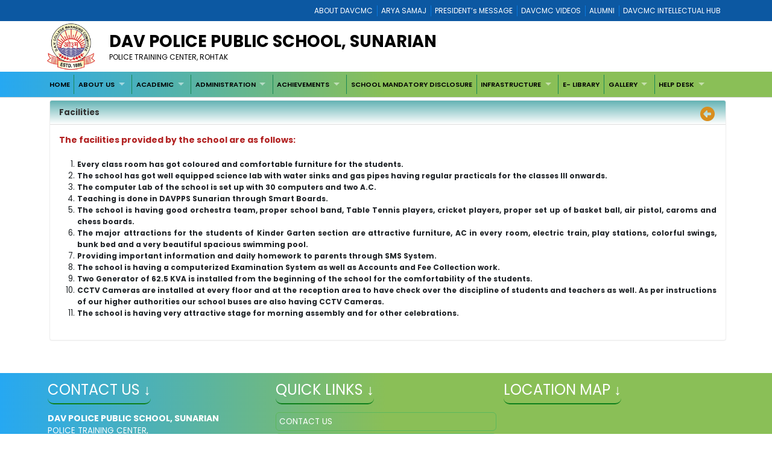

--- FILE ---
content_type: text/html; charset=utf-8
request_url: http://davppssunarian.in/021F1A05-0081-4AE4-8475-435452C62AB4/CMS/Page/Facilities
body_size: 16949
content:


<!DOCTYPE html>

<html xmlns="http://www.w3.org/1999/xhtml">
<head><title>
	WELCOME TO DAV POLICE PUBLIC SCHOOL, SUNARIAN
</title><meta charset="utf-8" /><meta name="viewport" content="width=device-width, initial-scale=1.0" /><meta http-equiv="X-UA-Compatible" content="IE=edge" /><link href="/Content/bootstrap.css?v=1" rel="stylesheet" type="text/css" /><link href="/Scripts/2022/bootstrap/bootstrap.min.css?v=1" rel="stylesheet" type="text/css" /><link href="/Style/jquery-ui-1.10.0.custom.min.css" rel="stylesheet" type="text/css" /><link href="/FCB/jquery.fancybox.css" rel="stylesheet" type="text/css" /><link href="/Content/jquery.fs.naver.css" rel="stylesheet" type="text/css" /><link href="/Style/jquery.mCustomScrollbar.css" rel="stylesheet" type="text/css" /><link href="../../../Scripts/2022/owlcarousel/assets/owl.carousel.min.css" rel="stylesheet" /><link href="../../../Style/2022/newstyle.css?v=1" rel="stylesheet" /><link href="../../../Style/2022/uikit.min.css" rel="stylesheet" /><link href="/Style/MiSchoolNew.css?v=1" rel="stylesheet" type="text/css" /><link href="/Style/2022/Device.css" rel="stylesheet" type="text/css" /><link href="../../../Style/2022/newstyle.css?v=1" rel="stylesheet" type="text/css" /><link href="/Scripts/2021/superfishNew.css?v=1" rel="stylesheet" type="text/css" media="screen" /><link href="/Scripts/2022/slick.css" rel="stylesheet" /><link href="/Scripts/2022/slick-theme.css" rel="stylesheet" /><link rel="stylesheet" href="https://cdnjs.cloudflare.com/ajax/libs/font-awesome/6.4.2/css/all.min.css" integrity="sha512-z3gLpd7yknf1YoNbCzqRKc4qyor8gaKU1qmn+CShxbuBusANI9QpRohGBreCFkKxLhei6S9CQXFEbbKuqLg0DA==" crossorigin="anonymous" referrerpolicy="no-referrer" />
    



    <script src="/Scripts/jquery-1.8.3.min.js" type="text/javascript"></script>
    <script src="/Scripts/jquery-ui-1.10.0.custom.min.js" type="text/javascript"></script>
    <script src="/Scripts/html5shiv.js" type="text/javascript"></script>
    <script src="/Scripts/2022/bootstrap/bootstrap.bundle.min.js" type="text/javascript"></script>
    <script src="/FCB/jquery.fancybox.js" type="text/javascript"></script>
    <script src="/Scripts/selectnav.min.js" type="text/javascript"></script>
    <script src="/Scripts/jquery.mCustomScrollbar.concat.min.js"></script>
    <script src="/Scripts/White/endless_scroll_min.js" type="text/javascript"></script>

    <script src="/Scripts/2021/superfish.min.js" type="text/javascript"></script>
    <script src="/Scripts/2021/supersubs.js" type="text/javascript"></script>


    
    <script>
        jQuery(document).ready(function () {
            jQuery('.sf-menu ul').superfish();
            //jQuery('#Menu1').css('float', 'none');
            //jQuery('#Menu1 >ul').attr('id', 'prithu');

            jQuery('.fancybox').fancybox();
            //jQuery('.selectnav').addClass('form-control');

            jQuery("[data-toggle='tooltip']").tooltip();
            $('.scroll').mCustomScrollbar();

            $('a').tooltip();
            /*selectnav('prithu');*/
            $("#accordion").accordion();
        });

        $(window).load(function () {
            $(".infiniteCarousel").endlessScroll({ width: '100%', height: '100px', steps: -2, speed: 40, mousestop: true });
        });

    </script>
    <script src="/Scripts/Master.js" type="text/javascript"></script>
    <style>
        @media screen and (max-width:1370px) {
            .sf-menu a {
                color: #000;
                font-size: 1.4rem !important;
                font-family: 'Poppins', sans-serif;
            }
        }
    </style>
    
</head>
<body>
    <form method="post" action="./Facilities" id="form1">
<div class="aspNetHidden">
<input type="hidden" name="__EVENTTARGET" id="__EVENTTARGET" value="" />
<input type="hidden" name="__EVENTARGUMENT" id="__EVENTARGUMENT" value="" />
<input type="hidden" name="__VIEWSTATE" id="__VIEWSTATE" value="/[base64]////[base64]////[base64]////[base64]/7EF/4UmL4WBHCf4qXdHAJ2unum2L/0=" />
</div>

<script type="text/javascript">
//<![CDATA[
var theForm = document.forms['form1'];
if (!theForm) {
    theForm = document.form1;
}
function __doPostBack(eventTarget, eventArgument) {
    if (!theForm.onsubmit || (theForm.onsubmit() != false)) {
        theForm.__EVENTTARGET.value = eventTarget;
        theForm.__EVENTARGUMENT.value = eventArgument;
        theForm.submit();
    }
}
//]]>
</script>



<script src="/WebResource.axd?d=nEWjdJKTNMFCTxSfBwyKXQGz3dBAQqpF-MOFtOH8loi0uVxo-2yTCHBoZzHsE1P3rKPC_dH4AjnInMNFw3ryW7FSc6KzHUGR80c5Mp9k4CA1&amp;t=637639127823795512" type="text/javascript"></script>
<div class="aspNetHidden">

	<input type="hidden" name="__VIEWSTATEGENERATOR" id="__VIEWSTATEGENERATOR" value="A0331C8D" />
	<input type="hidden" name="__EVENTVALIDATION" id="__EVENTVALIDATION" value="/wEdAAw+rQnAf0PjB1WxfNXfX8p0xvN72IpOvrAIBKk8uaMStchXXNwaP1B/RzsLVgfPBzFhbkxskep/sS0r97r6z9j+DSqiCGSZ/lrUFyvvm0G3MxrGYTM5on5Fe178fwVucCV1yGwxzyhpClzsO1fBXnkLjMTMpEOGLTLK1+hYrhanWnC1MMh9Ot2qDejhSFIeTjK3p8Lt4NWbmIO2m/AazwYcMJkxsAOPpMXuVPBKobKU7ARKQJs1J8CCNarimfbnuA3FCzANvGNjjNv0EO1koyqUNe+N6wGsiJb8efe6fdw6zQ==" />
</div>
        <a href="#" class="scrollToTop"><i class="fa-solid fa-circle-up" style="color: #000;"></i></a>

        <div style="background: #0c58a2;">
            <div class="container">
                
<div>
    
            <ul class="Mi-DavManagement-Menu">
        
            <li><a href='https://davcmc.net.in/' target="_blank">ABOUT DAVCMC</a></li>
        
            <li><a href='http://appsabha.org/' target="_blank">ARYA SAMAJ</a></li>
        
            <li><a href='https://davcmc.net.in/B46D2794-51B4-4B3A-95B8-46BB25875D74/CMS/Page/MESSAGE-OF-THE-PRESIDENT' target="_blank">PRESIDENT’s MESSAGE</a></li>
        
            <li><a href='http://www.youtube.com/user/DAVCMCVIDEOS' target="_blank">DAVCMC VIDEOS</a></li>
        
            <li><a href='https://www.facebook.com/davunited' target="_blank">ALUMNI</a></li>
        
            <li><a href='http://ihub.davcmc.net.in/' target="_blank">DAVCMC INTELLECTUAL HUB</a></li>
        
            </ul>
        

    

</div>

            </div>
        </div>

        
        <div class="Mi-Full-Width-Whiten">
            <div class="container">
                
                

<section id="innerNav" class="d-lg-block">
    <div class="containerr">
        <div class="roww">
           
               
            
            <div class="col-lg-12 col-md-12 col-sm-12" style="margin-bottom: 3px;">
            <div class="d-flex align-items-center">
                <div class="col-lg-1 col-md-1 col-sm-1">
                    <a href="/">
                        <img src="/MyImages/LOGO.png" alt="logo" class="img-fluid bigLogo d-lg-block" />
                        
                    </a>
                </div>
            <div class="borderRight col-lg-10 col-md-10 col-sm-10">
              
                
                <div class="pe-md-5">
                    <h2 class="bigTitle">
                        <a id="sitename" class="bigTitle">DAV POLICE PUBLIC SCHOOL, SUNARIAN</a>
                    </h2>
                    <p class="smlTitle">
                        POLICE TRAINING CENTER, ROHTAK
                    </p>
                </div>
              
            </div>
          
            
                <div class="col-lg-1 col-md-1 col-sm-1">



                    
                    
                </div>
                
            </div>
            
           
            
            </div>
            </div>
        </div>
  
</section>


            </div>
        </div>

        
        <div class="Mi-new-ui-panel-background-color Mi-Border-Bottom-SkyBlue-1 Mi-Menu">
            <div class="container">
                
                
<div class="Mi-Top-menu-space row" style="padding:5px;">    
        <div class="Mi-IS-MOBILE">
            <nav class="nav">
                <a href="#MiMenu_SkipLink"><img alt="Skip Navigation Links" src="/WebResource.axd?d=W84ejREwj1rsnRSrANfXxYk7Qcb3i_wyjpvg2sY21dgVEy9kzgtvCwZPqtxP_7snnmIznCNSeNevH-jwBY-g1-OKoT4DIWzVdddNE-ZlFyw1&amp;t=637639127823795512" width="0" height="0" style="border-width:0px;" /></a><div id="MiMenu" style="z-index: 999">
	<ul class="level1">
		<li><a class="level1" href="/" target="_self">HOME</a></li><li><a class="popout level1" href="javaScript:void();" target="_self">ABOUT US</a><ul class="level2">
			<li><a class="level2" href="/A48040B9-674E-4B8D-896D-0183316656F8/CMS/Page/About-School" target="_self">About School</a></li><li><a class="level2" href="/File/7776/LMC%20List.pdf" target="_blank">LMC Members</a></li><li><a class="level2" href="/01968C26-8796-4830-937F-E06D939037B1/CMS/Page/Principal%e2%80%99s-Message" target="_self">Principal’s Message</a></li><li><a class="level2" href="/12EE836F-F66A-405D-8BC1-A7F4C7465292/CMS/Page/School-Statistics" target="_self">School Statistics</a></li><li><a class="level2" href="/1CF6766E-1D73-47AF-A3C8-491CC2A07793/CMS/Page/Chairman%e2%80%99s-Message" target="_self">Chairman’s Message</a></li><li><a class="level2" href="/5F6119C0-E60F-4D3A-8996-496CF7C8D498/CMS/Page/Vision-and-Mission" target="_self">Vision and Mission</a></li>
		</ul></li><li><a class="popout level1" href="javaScript:void();" target="_self">ACADEMIC</a><ul class="level2">
			<li><a class="level2" href="/D02F6BB3-45AD-476F-9DB0-47F956ABB13B/CMS/Page/Calendar" target="_self">Calendar</a></li><li><a class="level2" href="/138BFE18-8F4C-4F18-B394-34E12AB03211/CMS/Page/CCA-Planner" target="_self">CCA Planner</a></li>
		</ul></li><li><a class="popout level1" href="javaScript:void();" target="_self">ADMINISTRATION</a><ul class="level2">
			<li><a class="level2" href="/3FAC9198-1EF2-4F6F-A5B5-18053B0D2E36/CMS/Page/Faculty-List" target="_self">Faculty List</a></li><li><a class="level2" href="/CBA886AB-D144-41E7-8300-FEF38619FF25/CMS/Page/School-Management" target="_self">School Management</a></li><li><a class="level2" href="/32D423F3-D00A-4DF4-A542-27AC04003779/CMS/Page/Student%e2%80%99s-Council" target="_self">Student’s Council</a></li>
		</ul></li><li><a class="popout level1" href="/Achievement" target="_self">ACHIEVEMENTS</a><ul class="level2">
			<li><a class="level2" href="/0EFE2083-7F4F-4F9E-AB1F-C6E26C16CDD3/CMS/Page/Sports-Achievements" target="_self">Sports Achievements</a></li>
		</ul></li><li><a class="level1" href="/97F4A90F-1B68-40E9-94C9-1A6D4979AF97/CMS/Page/SCHOOL-MANDATORY-DISCLOSURE" target="_self">SCHOOL MANDATORY DISCLOSURE</a></li><li><a class="popout level1" href="javaScript:void();" target="_self">INFRASTRUCTURE</a><ul class="level2">
			<li><a class="level2" href="/021F1A05-0081-4AE4-8475-435452C62AB4/CMS/Page/Facilities" target="_self">Facilities</a></li>
		</ul></li><li><a class="level1" href="/46145908-2BA6-46F0-ADAC-5C90CDF92682/CMS/Page/E--LIBRARY" target="_self">E- LIBRARY</a></li><li><a class="popout level1" href="javaScript:void();" target="_self">GALLERY</a><ul class="level2">
			<li><a class="level2" href="/Full/Photo/all" target="_self">Photo Gallery</a></li><li><a class="level2" href="/67851B6E-7D29-453B-8D6D-25AEB25A679A/CMS/Page/Video-Gallery" target="_self">Video Gallery</a></li>
		</ul></li><li><a class="popout level1" href="javaScript:void();" target="_self">HELP DESK</a><ul class="level2">
			<li><a class="level2" href="/BA699C87-5EDB-4959-847A-AAEE41007C75/CMS/Page/Contact-Us" target="_self">Contact Us</a></li><li><a class="level2" href="/feedback" target="_self">Feedback</a></li>
		</ul></li>
	</ul>
</div><a id="MiMenu_SkipLink"></a>
            </nav>
        </div>
        <div class="Mi-Mobile-Menu">
            <nav class="navMobile">
            
<div class="Mi-Top-menu-space row" style="padding-top: 15px;">
    <nav class="nav">
        <a href="#MobileMenu_SkipLink"><img alt="Skip Navigation Links" src="/WebResource.axd?d=W84ejREwj1rsnRSrANfXxYk7Qcb3i_wyjpvg2sY21dgVEy9kzgtvCwZPqtxP_7snnmIznCNSeNevH-jwBY-g1-OKoT4DIWzVdddNE-ZlFyw1&amp;t=637639127823795512" width="0" height="0" style="border-width:0px;" /></a><div id="MobileMenu">
	<ul class="level1">
		<li><a class="level1" href="/" target="_self">HOME</a></li><li><a class="level1" href="javaScript:void();" target="_self">ABOUT US</a><ul class="level2">
			<li><a class="level2" href="/A48040B9-674E-4B8D-896D-0183316656F8/CMS/Page/About-School" target="_self">About School</a></li><li><a class="level2" href="/File/7776/LMC%20List.pdf" target="_blank">LMC Members</a></li><li><a class="level2" href="/01968C26-8796-4830-937F-E06D939037B1/CMS/Page/Principal%e2%80%99s-Message" target="_self">Principal’s Message</a></li><li><a class="level2" href="/12EE836F-F66A-405D-8BC1-A7F4C7465292/CMS/Page/School-Statistics" target="_self">School Statistics</a></li><li><a class="level2" href="/1CF6766E-1D73-47AF-A3C8-491CC2A07793/CMS/Page/Chairman%e2%80%99s-Message" target="_self">Chairman’s Message</a></li><li><a class="level2" href="/5F6119C0-E60F-4D3A-8996-496CF7C8D498/CMS/Page/Vision-and-Mission" target="_self">Vision and Mission</a></li>
		</ul></li><li><a class="level1" href="javaScript:void();" target="_self">ACADEMIC</a><ul class="level2">
			<li><a class="level2" href="/D02F6BB3-45AD-476F-9DB0-47F956ABB13B/CMS/Page/Calendar" target="_self">Calendar</a></li><li><a class="level2" href="/138BFE18-8F4C-4F18-B394-34E12AB03211/CMS/Page/CCA-Planner" target="_self">CCA Planner</a></li>
		</ul></li><li><a class="level1" href="javaScript:void();" target="_self">ADMINISTRATION</a><ul class="level2">
			<li><a class="level2" href="/3FAC9198-1EF2-4F6F-A5B5-18053B0D2E36/CMS/Page/Faculty-List" target="_self">Faculty List</a></li><li><a class="level2" href="/CBA886AB-D144-41E7-8300-FEF38619FF25/CMS/Page/School-Management" target="_self">School Management</a></li><li><a class="level2" href="/32D423F3-D00A-4DF4-A542-27AC04003779/CMS/Page/Student%e2%80%99s-Council" target="_self">Student’s Council</a></li>
		</ul></li><li><a class="level1" href="/Achievement" target="_self">ACHIEVEMENTS</a><ul class="level2">
			<li><a class="level2" href="/0EFE2083-7F4F-4F9E-AB1F-C6E26C16CDD3/CMS/Page/Sports-Achievements" target="_self">Sports Achievements</a></li>
		</ul></li><li><a class="level1" href="/97F4A90F-1B68-40E9-94C9-1A6D4979AF97/CMS/Page/SCHOOL-MANDATORY-DISCLOSURE" target="_self">SCHOOL MANDATORY DISCLOSURE</a></li><li><a class="level1" href="javaScript:void();" target="_self">INFRASTRUCTURE</a><ul class="level2">
			<li><a class="level2" href="/021F1A05-0081-4AE4-8475-435452C62AB4/CMS/Page/Facilities" target="_self">Facilities</a></li>
		</ul></li><li><a class="level1" href="/46145908-2BA6-46F0-ADAC-5C90CDF92682/CMS/Page/E--LIBRARY" target="_self">E- LIBRARY</a></li><li><a class="level1" href="javaScript:void();" target="_self">GALLERY</a><ul class="level2">
			<li><a class="level2" href="/Full/Photo/all" target="_self">Photo Gallery</a></li><li><a class="level2" href="/67851B6E-7D29-453B-8D6D-25AEB25A679A/CMS/Page/Video-Gallery" target="_self">Video Gallery</a></li>
		</ul></li><li><a class="level1" href="javaScript:void();" target="_self">HELP DESK</a><ul class="level2">
			<li><a class="level2" href="/BA699C87-5EDB-4959-847A-AAEE41007C75/CMS/Page/Contact-Us" target="_self">Contact Us</a></li><li><a class="level2" href="/feedback" target="_self">Feedback</a></li>
		</ul></li>
	</ul>
</div><a id="MobileMenu_SkipLink"></a>
    </nav>
</div>

            </nav>
        </div>

    
</div>
<script>
    jQuery(function () {
        jQuery('#MiMenu ul').eq(0).addClass('sf-menu').superfish();;
    });
</script>


            </div>
        </div>

        <div class="container">
            <div class="row">
                
               
                <div class="col-lg-12 col-md-12 col-sm-12 Mi-div-padding">
                    <div class="panel panel-default">
                        <div class="panel-heading">
                            <span id="lblpagetitle" class="title">Facilities</span>
                            <span class="pull-right">
                                <a id="lbkpreviousPage" data-original-title="Back to Previous Page" data-toggle="tooltip" data-placement="left" href="javascript:__doPostBack(&#39;ctl00$lbkpreviousPage&#39;,&#39;&#39;)"><i class="fa-solid fa-circle-left" style="color:#D88E1F; font-size:18pt"></i>&nbsp;</a></span>
                        </div>
                        <div class="panel-body">
                            <div>
                                
    <div id="ContentPanel">
	
    <div style="text-align: justify;">
	<span style="color:#B22222"><span style="font-size:14px"><strong>The facilities provided by the school are as follows:</strong></span></span></div>
<ol>
	<li style="text-align: justify;">
		<strong><span style="font-size:12px">Every </span><span style="font-size:12px">class room</span><span style="font-size:12px"> has got coloured and comfortable furniture for the students.</span></strong></li>
	<li style="text-align: justify;">
		<strong><span style="font-size:12px">The school has got well equipped science lab with water sinks and gas pipes having regular practicals for the classes III onwards.</span></strong></li>
	<li style="text-align: justify;">
		<strong><span style="font-size:12px">The </span><span style="font-size:12px">computer</span><span style="font-size:12px"> Lab of the school is set up with 30 computers and two A.C.</span></strong></li>
	<li style="text-align: justify;">
		<strong><span style="font-size:12px">Teaching is done in DAVPPS Sunarian through Smart Boards.</span></strong></li>
	<li style="text-align: justify;">
		<strong><span style="font-size:12px">The school is having good orchestra team, proper school band, Table Tennis players, cricket players, proper set up of </span><span style="font-size:12px">basket ball</span><span style="font-size:12px">, air pistol, caroms and chess boards.</span></strong></li>
	<li style="text-align: justify;">
		<strong><span style="font-size:12px">The major attractions for the students of Kinder Garten section are attractive furniture, AC in every room, electric train, play stations, colorful swings, bunk bed and a very beautiful spacious swimming pool.</span></strong></li>
	<li style="text-align: justify;">
		<strong><span style="font-size:12px">Providing important information and daily homework to parents through SMS System.</span></strong></li>
	<li style="text-align: justify;">
		<strong><span style="font-size:12px">The school is having a computerized Examination System as well as Accounts and Fee Collection work.</span></strong></li>
	<li style="text-align: justify;">
		<strong><span style="font-size:12px">Two Generator of 62.5 KVA is installed from the beginning of the school for the </span><span style="font-size:12px">comfortability</span><span style="font-size:12px"> of the students.</span></strong></li>
	<li style="text-align: justify;">
		<strong><span style="font-size:12px">CCTV Cameras are installed at every floor and at the reception area to have check over the discipline of students and teachers as well. As per instructions of our higher authorities our school buses are also having CCTV Cameras.</span></strong></li>
	<li style="text-align: justify;">
		<strong><span style="font-size:12px">The school is having very attractive stage for morning assembly and for other celebrations.</span></strong></li>
</ol>

</div>


                            </div>
                        </div>
                    </div>
                </div>
                <div style="clear: both;">&nbsp;</div>
                
            </div>
        </div>

        <div style="clear: both;">&nbsp;</div>
        
        

<div class="Mi-new-background-color Mi-Padding-10">
    <div class="container">
        <div class="row">
            <div class="col-lg-4 col-md-4 col-sm-12">
                <div>
                    <span id="lblcontactUs" class="footerTitle Mi-Footer-Title" style="color: #fff">Contact Us ↓</span>
                </div>
                <div>&nbsp;</div>
                <div style="color: #fff">
                    <p>
	<span style="font-size:14px;"><strong>DAV POLICE PUBLIC SCHOOL, SUNARIAN</strong></span><br />
	POLICE TRAINING CENTER,<br />
	ROHTAK-124001<br />
	<strong>Ph. No.: </strong>8222944152<br />
	<strong>E-Mail: </strong>davpolicesunarian@gmail.com<br />
	<strong>Website:</strong> www.davppssunarian.in</p>
                </div>
                <br />
                <span style="font-weight:700;color:ghostwhite">Like Us on:</span><br />
                <a id="lbFacebook" href="javascript:__doPostBack(&#39;ctl00$ctl24$lbFacebook&#39;,&#39;&#39;)">
                <img src="../../../Images/facebook.png" style="width: 8%"></a> &nbsp;
                <a id="lbInstgram" href="javascript:__doPostBack(&#39;ctl00$ctl24$lbInstgram&#39;,&#39;&#39;)">
                <img src="../../../Images/instagram.png" style="width: 8%"></a>&nbsp;
                <a id="lbYoutube" href="javascript:__doPostBack(&#39;ctl00$ctl24$lbYoutube&#39;,&#39;&#39;)">
                <img src="../../../Images/youtube.png" ></a>
                &nbsp;
                <a id="lbTwitter" href="javascript:__doPostBack(&#39;ctl00$ctl24$lbTwitter&#39;,&#39;&#39;)">
                <img src="../../../Images/twitter.png" style="width: 8%"></a>
            </div>
            <div class="col-lg-4 col-md-4 col-sm-12">
                <div>
                    <span id="lblqquicklinks" class="footerTitle Mi-Footer-Title " style="color: #fff">Quick Links ↓</span>

                </div>
                <div>&nbsp;</div>
                <div>
                    
<div style="height:250px; overflow:auto;"  class="jScrollbar" id="boxscroll2" >

        
            <div class="Mi-Quick-Link">
                <a href='/BA699C87-5EDB-4959-847A-AAEE41007C75/CMS/Page/Contact-Us' target='_self' style="color:#fff;">
                    CONTACT US
                </a>
                
            </div>
            
            <div class="Mi-Quick-Link">
                <a href='/Feedback' target='_self' style="color:#fff;">
                    FEEDBACK
                </a>
                
            </div>
            
            <div class="Mi-Quick-Link">
                <a href='/Full/Photo/all' target='_self' style="color:#fff;">
                    PHOTO GALLERY
                </a>
                
            </div>
            
            <div class="Mi-Quick-Link">
                <a href='http://davppssunarian.in/File/7776/EMPLOYMENT%20FORM.docx' target='_self' style="color:#fff;">
                    VACANCY
                </a>
                
            </div>
            
</div>
                </div>
            </div>
            <div class="col-lg-4 col-md-4 col-sm-12">

                <div>
                    <span id="lblLocation" class="footerTitle Mi-Footer-Title" style="color: #fff">Location Map ↓</span>
                </div>
                <div>&nbsp;</div>
                <div>
                    <iframe width='100%' height='200px' frameborder='0' scrolling='no' marginheight='0' marginwidth='0' src="https://www.google.com/maps/embed?pb=!1m18!1m12!1m3!1d3493.167721258617!2d76.62848831446303!3d28.893363678979984!2m3!1f0!2f0!3f0!3m2!1i1024!2i768!4f13.1!3m3!1m2!1s0x390d852f4390d429%3A0x71d0e7acc1e618e9!2sDAV+POLICE+PUBLIC+SCHOOL!5e0!3m2!1sen!2sin!4v1550720529042" width="600" height="450" frameborder="0" style="border:0"" ></iframe><br />
                </div>
            </div>
        </div>
    </div>
</div>
<div class="Mi-Footer-Extra-Container">
    <div class="Mi-Footer-More-Btn">
        +
    </div>
    <div style="display: none; background: linear-gradient(90deg, rgb(23 101 145) 0%, rgb(5 105 39) 50%);" class="davFooterMenuList">
        <div class="container">
            
<div>
<table id="rptdetail" cellspacing="0" style="border-collapse:collapse;">
	<tr>
		<td>
        <div class="footerTopMenu">
            <input type="hidden" name="ctl00$ctl24$f1$rptdetail$ctl00$id" id="id" value="31" />
            <b style="color:#A8F0B6; font-size:9pt; ">
                Useful links
            </b>
            <div style="margin-top:1px;">
                
                        <ul class="Mi-Footer-Submenu">
                    
                        <li><a href='http://cbse.nic.in/' target="_blank">
                            CBSE</a></li>
                    
                        <li><a href='http://davuniversity.org/' target="_blank">
                            DAV UNIVERSITY</a></li>
                    
                        </ul>
                    
            </div>
        </div>
    </td><td>
        <div class="footerTopMenu">
            <input type="hidden" name="ctl00$ctl24$f1$rptdetail$ctl02$id" id="id" value="33" />
            <b style="color:#A8F0B6; font-size:9pt; ">
                DAVCAE
            </b>
            <div style="margin-top:1px;">
                
                        <ul class="Mi-Footer-Submenu">
                    
                        <li><a href='http://davcae.net.in/' target="_blank">
                            DAVCAE</a></li>
                    
                        <li><a href='http://ol.davcmc.in/' target="_blank">
                            OLYMPIAD</a></li>
                    
                        <li><a href='http://ihub.davcmc.net.in/' target="_blank">
                            INTELLECTUAL HUB</a></li>
                    
                        <li><a href='http://davcae.net.in/' target="_blank">
                            EVALUATION PROFORMA</a></li>
                    
                        </ul>
                    
            </div>
        </div>
    </td><td>
        <div class="footerTopMenu">
            <input type="hidden" name="ctl00$ctl24$f1$rptdetail$ctl04$id" id="id" value="37" />
            <b style="color:#A8F0B6; font-size:9pt; ">
                DAVCMC
            </b>
            <div style="margin-top:1px;">
                
                        <ul class="Mi-Footer-Submenu">
                    
                        <li><a href='https://110.172.140.75:8091/login.aspx' target="_blank">
                            BUDGET & SALARY</a></li>
                    
                        <li><a href='http://110.172.140.73:84/Login/Login' target="_blank">
                            PROVIDENT FUND SCHOOL</a></li>
                    
                        <li><a href='https://110.172.140.75:542/' target="_blank">
                            VEHICLE MANAGEMENT</a></li>
                    
                        <li><a href='https://110.172.140.77:5023/' target="_blank">
                            ONLINE COMMUNICATION</a></li>
                    
                        </ul>
                    
            </div>
        </div>
    </td><td>
        <div class="footerTopMenu">
            <input type="hidden" name="ctl00$ctl24$f1$rptdetail$ctl05$id" id="id" value="44" />
            <b style="color:#A8F0B6; font-size:9pt; ">
                
            </b>
            <div style="margin-top:1px;">
                
            </div>
        </div>
    </td>
	</tr><tr>
		<td>
        <div class="footerTopMenu">
            <input type="hidden" name="ctl00$ctl24$f1$rptdetail$ctl01$id" id="id" value="32" />
            <b style="color:#A8F0B6; font-size:9pt; ">
                
            </b>
            <div style="margin-top:1px;">
                
            </div>
        </div>
    </td><td>
        <div class="footerTopMenu">
            <input type="hidden" name="ctl00$ctl24$f1$rptdetail$ctl03$id" id="id" value="35" />
            <b style="color:#A8F0B6; font-size:9pt; ">
                
            </b>
            <div style="margin-top:1px;">
                
            </div>
        </div>
    </td><td></td><td></td>
	</tr>
</table>
</div>    
        </div>
    </div>
</div>
<div class="Mi-Footer-Copy-Write-Info">
    <div class="container">
        <span id="txtfooter">&copy; <script> document.write(new Date().getFullYear())</script> DAV POLICE PUBLIC SCHOOL, SUNARIAN. All Rights Reserved.</span>
        |
        <span id="lblVisitorCount" style="color:#FFFF09;">Total Visitor: 61970</span>
    </div>
</div>


<script>
    jQuery('.Mi-Footer-More-Btn').click(function () {
        var link = $(this);
        jQuery('.davFooterMenuList').slideToggle('slow', function () {
            if ($(this).is(":visible")) {

                link.text('-');
                jQuery('.bottom-header-bar').css('margin-bottom', '0');
            }
            else {
                link.text('+');
                jQuery('.bottom-header-bar').css('margin-bottom', '42px');
            }
        });
    })
</script>



    
<script type='text/javascript'>new Sys.WebForms.Menu({ element: 'MiMenu', disappearAfter: 500, orientation: 'horizontal', tabIndex: 0, disabled: false });</script><script type='text/javascript'>new Sys.WebForms.Menu({ element: 'MobileMenu', disappearAfter: 500, orientation: 'horizontal', tabIndex: 0, disabled: false });</script></form>






    <link href="/Style/2021/meanmenu.css" rel="stylesheet" type="text/css" media="all" />

    <script src="/Style/2021/jquery.meanmenu.js" type="text/javascript"></script>


    <script>
        jQuery(document).ready(function () {
            jQuery('#MobileMenu').meanmenu();

        });
    </script>

</body>
</html>


--- FILE ---
content_type: text/css
request_url: http://davppssunarian.in/Style/2022/newstyle.css?v=1
body_size: 5928
content:
@import url("https://fonts.googleapis.com/css2?family=Poppins:ital,wght@0,100;0,200;0,300;0,400;0,500;0,600;0,700;0,800;0,900;1,100;1,200;1,300;1,400;1,500;1,600;1,700;1,800;1,900&display=swap");

html {
    font-size: 10px;
    scroll-behavior: smooth;
}

body {
    font-family: 'Poppins', sans-serif !important;
    background: #26a8f2;
    background: #fff;
    font-family: 'Poppins', sans-serif;
}

    body * {
        font-family: 'Poppins', sans-serif;
    }

    body h1,
    body h2,
    body h3,
    body h4,
    body h5,
    body h6,
    body p {
        margin: 0;
        text-align: justify;
    }

#innerNav {
    background: #fff;
    padding: 0.5rem 0;
}

    #innerNav .borderRight {
        padding-left: 2rem;
    }

.col-md-1.rightInner {
    border-left: 0.2rem solid #000;
}

#innerNav .borderRight .bigTitle {
    font-size: 3.4rem;
    font-weight: 700;
    color: #000;
    text-transform: uppercase;
    text-align: unset;
}

#innerNav .borderRight .smlTitle {
    font-size: 1.3rem;
    color: #000;
    font-weight: 400;
    text-align: unset;
}

#innerNav .rightInner .inCase {
    font-size: 1rem;
}

#innerNav .rightInner img {
    margin-top: -1rem;
    max-height: 5.5rem;
}

#innerNav .helpBtn {
    padding: 1rem 2rem;
    border: .2rem solid #000;
    font-size: 1.8rem;
    font-weight: 700;
    text-transform: uppercase;
    color: #0C58A2;
    border-radius: 1rem;
    -webkit-border-radius: 1rem;
    -moz-border-radius: 1rem;
    -ms-border-radius: 1rem;
    -o-border-radius: 1rem;
}

    #innerNav .helpBtn img {
        max-width: 3rem;
    }

a.btn.logBtn {
    width: 7rem;
    border: 1px solid #000;
}

.help {
    margin: 0 auto;
}

#headerTop {
    background: #0C58A2;
    padding: .5rem 0;
}

    #headerTop * {
        font-size: 1.6rem;
        font-weight: 500;
        color: #fff;
        text-transform: uppercase;
    }

    #headerTop .nav-item {
        padding-left: .5rem;
        padding-right: .5rem;
        border-left: .2rem solid #fff;
        text-transform: uppercase;
    }

        #headerTop .nav-item:last-child {
            padding-right: 0;
        }

        #headerTop .nav-item:first-child {
            border: none;
        }

#header {
    padding: 0;
    padding-bottom: 1rem;
    background: linear-gradient(90deg, #26a8f2 0%, #8abf57 50%);
}

    #header .bigLogo {
        max-width: 15rem;
        position: absolute;
        z-index: 999;
        top: 0;
        border-radius: 1rem;
        -webkit-border-radius: 1rem;
        -moz-border-radius: 1rem;
        -ms-border-radius: 1rem;
        -o-border-radius: 1rem;
    }

    #header .dropdown * {
        font-size: 1.4rem;
    }

    #header .navbar-brand img {
        max-height: 7rem;
    }

    #header .nav-item {
        margin-top: .75rem;
        font-size: 1.23rem;
        font-weight: 500;
        text-transform: uppercase;
        padding-left: .75rem;
        border-left: .1rem solid #000;
        padding-right: 0.75rem;
    }

        #header .nav-item .nav-link {
            color: #fff;
            padding: 0;
        }

        #header .nav-item:first-child {
            border: none;
        }

        #header .nav-item:last-child {
            padding-right: 0;
        }

#banner {
    padding: 3rem 0 1rem;
    padding-top: 0;
}

    #banner .slick-prev {
        left: 0%;
        z-index: 999;
    }

    #banner .slick-next {
        right: 0;
    }

        #banner .slick-next:before {
            content: url(../images/right-arrow.png);
        }

    #banner .slick-prev,
    #banner .slick-arrow {
        background: #ac9c9c9e;
        top: 50%;
        height: 5rem;
        width: 6rem;
        z-index: 999;
    }

        #banner .slick-prev:before {
            content: url(../images/left-arrow.png);
        }

    #banner .bannerSliderCtrl {
        height: 41rem;
    }

        #banner .bannerSliderCtrl .singleSlider img {
            min-height: 41rem;
            max-height: 41rem;
        }

    #banner .noticeBoard {
        background: #fff;
        /* height: 100%; */
    }

        #banner .noticeBoard .notiseBoardTitle {
            max-width: 85%;
            margin: 0 auto;
            background: #0C58A2;
            clip-path: polygon(0 0, 100% 0, 94% 100%, 6% 100%);
        }

            #banner .noticeBoard .notiseBoardTitle h3 {
                font-size: 3.1rem;
                text-transform: uppercase;
                color: #fff !important;
                font-weight: 700;
                text-align: center;
            }

    #banner .noticeBoardSlider {
        max-height: 27rem;
        overflow: hidden;
        padding: 1rem 1.5rem;
    }

        #banner .noticeBoardSlider .singleSlider .card {
            margin-bottom: 2rem;
            border: none;
        }

            #banner .noticeBoardSlider .singleSlider .card .card-text {
                font-size: 1.4rem;
            }

            #banner .noticeBoardSlider .singleSlider .card .card-footer {
                max-width: 65%;
                display: inline-block;
                background: rgba(12, 88, 162, 0.5);
            }

                #banner .noticeBoardSlider .singleSlider .card .card-footer .dateAndDownload {
                    position: relative;
                }

                    #banner .noticeBoardSlider .singleSlider .card .card-footer .dateAndDownload .newTag {
                        position: absolute;
                        max-width: 6.5rem;
                        right: -18.5%;
                        transform: rotate(-10deg);
                        -webkit-transform: rotate(-10deg);
                        -moz-transform: rotate(-10deg);
                        -ms-transform: rotate(-10deg);
                        -o-transform: rotate(-10deg);
                        border-radius: 2rem;
                        -webkit-border-radius: 2rem;
                        -moz-border-radius: 2rem;
                        -ms-border-radius: 2rem;
                        -o-border-radius: 2rem;
                    }

                #banner .noticeBoardSlider .singleSlider .card .card-footer * {
                    font-size: 1.8rem;
                    font-weight: 600;
                    color: #fff;
                    text-decoration: none;
                }

    #banner .viewAllBtn {
        margin-top: 4.5rem;
        text-align: center;
    }

        #banner .viewAllBtn .btn {
            color: #fff;
            font-size: 1.8rem;
            text-transform: uppercase;
            background: #0C58A2;
            padding: .75rem 1.5rem;
            font-weight: bold;
            width: 50%;
        }

    #banner .slick-dotted.slick-slider {
        margin-bottom: 0;
    }

#notificationPanel {
    padding-bottom: 3rem;
    padding-top: 2rem;
}

    #notificationPanel .card {
        text-align: center;
        border-radius: 1rem;
        -webkit-border-radius: 1rem;
        -moz-border-radius: 1rem;
        -ms-border-radius: 1rem;
        -o-border-radius: 1rem;
        height: 100%;
    }

        #notificationPanel .card * {
            color: #fff;
        }

        #notificationPanel .card .cardImg {
            box-shadow: rgba(0, 0, 0, 0.09) 0px 2px 1px, rgba(0, 0, 0, 0.09) 0px 4px 2px, rgba(0, 0, 0, 0.09) 0px 8px 4px, rgba(0, 0, 0, 0.09) 0px 16px 8px, rgba(0, 0, 0, 0.09) 0px 32px 16px;
            height: 5rem;
            width: 5rem;
            border-radius: 50%;
            -webkit-border-radius: 50%;
            -moz-border-radius: 50%;
            -ms-border-radius: 50%;
            -o-border-radius: 50%;
            text-align: center;
            line-height: 5rem;
            margin: 0 auto;
            background: #fff;
        }

            #notificationPanel .card .cardImg img {
                max-width: 3rem;
            }

        #notificationPanel .card .card-title {
            margin-top: 1rem;
            font-size: 1.9rem;
            font-weight: 700;
            line-height: .87;
            text-align: center;
        }

        #notificationPanel .card .card-text {
            font-size: 1.2rem;
            font-weight: 500;
            line-height: .87;
        }

        #notificationPanel .card:hover {
            cursor: pointer;
        }

            #notificationPanel .card:hover .cardImg img {
                transition: all 1.2s;
                transform: rotate(360deg);
                -webkit-transform: rotate(360deg);
                -moz-transform: rotate(360deg);
                -ms-transform: rotate(360deg);
                -o-transform: rotate(360deg);
                -webkit-transition: all 1.2s;
                -moz-transition: all 1.2s;
                -ms-transition: all 1.2s;
                -o-transition: all 1.2s;
            }

    #notificationPanel .col:first-child .card {
        background: #C95042;
    }

    #notificationPanel .col:nth-child(2) .card {
        background: #F1C14F;
    }

    #notificationPanel .col:nth-child(3) .card {
        background: #B5D46D;
    }

    #notificationPanel .col:nth-child(4) .card {
        background: #E96F65;
    }

    #notificationPanel .col:last-child .card {
        background: #D1282E;
    }

#messages .card {
    height: 100%;
}

    #messages .card img {
        max-height: 35rem;
    }

    #messages .card .card-header {
        background: #fff;
        border: none;
    }

        #messages .card .card-header .cardHeaderTitle {
            font-size: 2.85rem;
            text-transform: uppercase;
            font-weight: 800;
            background: -webkit-linear-gradient(#32A0DD, #80B66B);
            -webkit-background-clip: text;
            margin: 1rem 0;
            -webkit-text-fill-color: transparent;
        }

    #messages .card .card-title {
        font-size: 1.6rem;
        font-weight: 700;
        padding-bottom: 1rem;
    }

    #messages .card .card-text {
        font-size: 1.2rem !important;
        font-weight: 400;
    }

    #messages .card .card-footer {
        padding-bottom: 1.5rem;
        background: transparent;
        border: none;
        text-align: center;
    }

        #messages .card .card-footer .btn {
            background: #0C58A2;
            color: #fff;
            font-size: 1.8rem;
            font-weight: 500;
            padding: .5rem 1rem;
            text-transform: uppercase;
        }

.rightNews {
    background: #fff;
    height: 100%;
    padding: 1rem;
}

    .rightNews .devTitle {
        font-size: 1.7rem;
        font-weight: 700;
        padding: 0rem 0;
        text-align: center;
        color: #737778;
    }

    .rightNews .devLogoImg {
        padding: .25rem;
        border: 1px solid #000;
        margin: 2rem auto;
    }

    .rightNews .innerDevTxt {
        text-align: center;
        font-size: 1.4rem;
        padding: 2rem 0;
    }

    .rightNews .osmLink {
        margin-top: 3rem;
    }

        .rightNews .osmLink img {
            border-radius: 1rem;
            -webkit-border-radius: 1rem;
            -moz-border-radius: 1rem;
            -ms-border-radius: 1rem;
            -o-border-radius: 1rem;
        }

#insideSchool {
    background: #fff;
    margin: 1.5rem 0;
    padding: 1.5rem 0;
}

    #insideSchool .insideTitle {
        text-transform: uppercase;
        text-align: center;
        font-size: 3.5rem;
        text-transform: uppercase;
        font-weight: 700;
        background: -webkit-linear-gradient(#32A0DD, #80B66B);
        -webkit-background-clip: text;
        margin: 1rem 0;
        -webkit-text-fill-color: transparent;
    }

    #insideSchool .insideTabs .nav-pills {
        padding: 0;
        border: 0.15rem solid rgba(128, 128, 128, 0.303);
    }

        #insideSchool .insideTabs .nav-pills .nav-item {
            width: 31.2%;
        }

            #insideSchool .insideTabs .nav-pills .nav-item .nav-link {
                width: 100%;
            }

    #insideSchool .insideTabs .nav-item {
        text-align: center;
    }

        #insideSchool .insideTabs .nav-item button {
            font-size: 1.9rem;
            font-weight: 700;
            text-transform: uppercase;
            background: -webkit-linear-gradient(#32A0DD, #80B66B);
            -webkit-background-clip: text;
            -webkit-text-fill-color: transparent;
        }

            #insideSchool .insideTabs .nav-item button span {
                background: -webkit-linear-gradient(#32A0DD, #80B66B);
                -webkit-background-clip: text;
                margin: 1rem 0;
                -webkit-text-fill-color: transparent;
            }

        #insideSchool .insideTabs .nav-item .active {
            background: linear-gradient(#27A9F2, #8ABF57);
        }

            #insideSchool .insideTabs .nav-item .active span {
                color: #fff !important;
                -webkit-text-fill-color: #fff !important;
            }

    #insideSchool .card {
        border: none;
        border-right: .2rem solid #000;
        border-radius: 0;
        -webkit-border-radius: 0;
        -moz-border-radius: 0;
        -ms-border-radius: 0;
        -o-border-radius: 0;
    }

        #insideSchool .card img {
            height: 100%;
        }

        #insideSchool .card .card-title {
            font-size: 1.6rem;
            font-weight: 700;
            text-transform: uppercase;
            background: -webkit-linear-gradient(#32A0DD, #80B66B);
            -webkit-background-clip: text;
            -webkit-text-fill-color: transparent;
            text-align: initial;
        }

        #insideSchool .card .card-text {
            font-size: 1.1rem;
            color: #000;
            text-align: justify;
        }

    #insideSchool .col:last-child .card {
        border: none;
    }

    #insideSchool .readMoreInside {
        text-align: center !important;
        padding-top: 2rem;
        width: 100%;
    }

        #insideSchool .readMoreInside .btn {
            background: linear-gradient(#32A0DD, #80B66B);
            font-size: 1.8rem;
            padding: .25rem 6rem;
            text-transform: uppercase;
            color: #fff;
            font-weight: 700;
        }

section#messages {
    background: #eee;
    padding: 2% 0;
}

.tab-content {
    border: 0.15rem solid rgba(128, 128, 128, 0.303);
    padding: 2rem;
}

#notificationPanel .card *:hover {
    background: #917979 !important;
}

.card:hover {
    background: #eee !important;
}

#happyBirthDay .img-fluid {
    margin: 0 auto;
}

#happyBirthDay {
    padding: 2rem 0;
    background: linear-gradient(90deg, #26a8f2 0%, #8abf57 50%);
}

    #happyBirthDay .happyBirthDayTitle {
        font-size: 3.2rem !important;
        font-weight: 700;
        columns: #fff !important;
        padding-bottom: 3rem;
        color: #4c4242 !important;
        text-transform: uppercase;
        text-align: center;
    }

    #happyBirthDay .p {
        font-size: 10px;
    }

    #happyBirthDay .col {
        border-right: .15rem solid #000;
    }

        #happyBirthDay .col .card {
            border: none;
            background: transparent;
        }

            #happyBirthDay .col .card .card-body .date {
                padding-top: 1rem;
            }

            #happyBirthDay .col .card .card-text {
                font-size: 1.0rem;
            }

            #happyBirthDay .col .card * {
                color: #000;
            }

        #happyBirthDay .col:last-child {
            border: none;
        }

    #happyBirthDay .slick-prev:before {
        content: url(../images/leftArrow.png);
        /* background: #000; */
        position: absolute;
        border-radius: 50%;
        padding: 20% 20% 20% 0;
    }

    #happyBirthDay .slick-prev {
        left: -4%;
    }

    #happyBirthDay .slick-next {
        right: -3%;
    }

        #happyBirthDay .slick-next:before {
            content: url(../images/rightArrow.png);
            /* background: #000; */
            position: absolute;
            border-radius: 50%;
            padding: 20% 0 20% 20%;
        }

#photos {
    padding: 2rem 0;
    background: #eee;
}

    #photos .slick-prev:before {
        content: url(../images/leftArrow.png);
    }

    #photos .slick-prev {
        left: -4%;
    }

    #photos .slick-next {
        right: -3%;
    }

        #photos .slick-next:before {
            content: url(../images/rightArrow.png);
        }

    #photos .sectionTitle {
        font-size: 3.2rem;
        font-weight: 700;
        text-transform: uppercase;
        background: -webkit-linear-gradient(#32A0DD, #80B66B);
        -webkit-background-clip: text;
        -webkit-text-fill-color: transparent;
        text-align: center;
        padding-bottom: 3rem;
    }

    #photos .singleSlider {
        padding: 0 1.6rem;
    }

#footer {
    padding: 2rem 0;
    background: linear-gradient(90deg, #26a8f2 0%, #8abf57 50%);
}

    #footer .card {
        border: none;
    }

        #footer .card .card-title {
            font-size: 1.4rem;
            font-weight: 700;
        }

        #footer .card .card-text {
            font-size: 1.5rem;
        }

    #footer .footerMails {
        margin: 1% 2%;
    }

        #footer .footerMails p {
            font-size: 1.4rem;
            font-weight: 500;
            margin: 2%;
        }

            #footer .footerMails p a {
                text-decoration: none;
                color: #000;
            }

    #footer .mapCtrl {
        position: relative;
    }

        #footer .mapCtrl .map {
            position: absolute;
            top: 17%;
            right: 0;
        }

#copyrihgt {
    background: #0C58A2;
    color: #fff;
    padding: 1rem 0;
}

    #copyrihgt .copyrightText {
        font-size: 1.4rem;
        font-weight: 500;
        color: #fff;
    }

@media screen and (min-width: 992px) and (max-width: 1400px) {

    #banner .bannerSliderCtrl {
        height: 47.2rem !important;
    }

        #banner .bannerSliderCtrl .singleSlider img {
            min-height: 47.2rem !important;
            max-height: 47.2rem !important;
        }

    html {
        font-size: 8px;
    }

    .container {
        max-width: 90%;
    }

    #header .nav-item {
        margin-top: 0.75rem;
        font-size: 1.53rem;
        font-weight: 500;
        text-transform: uppercase;
        padding-left: 0.75rem;
        border-left: 0.1rem solid #000;
        padding-right: 0.75rem;
    }

    .mid {
        margin: 0 4rem;
    }
}

@media screen and (min-width: 769px) and (max-width: 991px) {

    #banner .bannerSliderCtrl {
        height: 47.2rem !important;
    }

        #banner .bannerSliderCtrl .singleSlider img {
            min-height: 47.2rem !important;
            max-height: 47.2rem !important;
        }

    html {
        font-size: 7.5px;
    }

    .container {
        max-width: 90%;
    }

    #header .nav-item {
        border: none;
    }

    #banner .noticeBoardSlider .singleSlider .card .card-footer {
        max-width: 85%;
    }

    .mid {
        margin: 0 4rem;
    }
}

@media screen and (max-width: 768px) {

    section#innerNav.mobile {
        display: block !important;
    }

    .help .pe-3 {
        width: 50% !important;
        margin: 0 20%;
    }

    .about {
        margin: 1rem !important;
    }

    .about2 {
        margin: 2rem !important;
    }

    #happyBirthDay .slick-next:before {
        display: none;
    }

    #happyBirthDay .slick-prev:before {
        display: none;
    }

    .container {
        overflow: hidden;
    }

    #header .nav-item {
        padding: 0;
        border: none;
        margin-bottom: .75rem;
    }

    #banner .slick-prev,
    #banner .slick-arrow {
        top: 50%;
    }

    #banner .bannerSliderCtrl {
        padding-bottom: 1rem;
        height: auto;
    }

        #banner .bannerSliderCtrl .singleSlider img {
            min-height: auto !important;
        }

    #messages .card .card-header .cardHeaderTitle {
        font-size: 2rem;
    }

    #insideSchool .insideTitle {
        font-size: 2.5rem;
    }

    #happyBirthDay .happyBirthDayTitle {
        font-size: 2.5rem;
    }

    #photos .sectionTitle {
        font-size: 2.5rem;
    }

    #footer .mapCtrl .map {
        position: static;
        margin-top: 2rem;
    }

    #photos .slick-dots li button::before {
        font-size: 45px;
    }

    #insideSchool .card {
        border-right: none;
    }

        #insideSchool .card img {
            width: 100%;
        }

    #insideSchool .insideTabs .nav-pills .nav-item {
        width: auto;
    }

    .slick-slider .slick-track, .slick-slider .slick-list {
        margin: 0 4% !important;
    }
    #innerNav .borderRight .bigTitle {
        font-size: 2.4rem !important;
    }

    #innerNav .borderRight .smlTitle {
        font-size: 1.3rem !important;
    }
}


.dateAndDownload img.img-fluid.newTag {
    position: absolute;
    right: 26.5%;
    transform: rotate(-10deg);
    max-width: 5.0rem;
}

.dateAndDownload.d-flex.align-items-center {
    font-size: 1.4rem;
    font-weight: 600;
    color: #fff;
    background: rgba(12, 88, 162, 0.5);
    max-width: 65%;
    margin: 1rem 0;
}

h3.me-3 {
    color: #fff;
    padding: 0.5rem;
}

.fa {
    padding: 13px;
    font-size: 20px !important;
    width: 50px;
    text-align: center;
    text-decoration: none;
    margin: 4px;
    border-radius: 50%;
}

    .fa:hover {
        opacity: 0.7;
    }

.fa-facebook {
    background: #3B5998;
    color: white;
}

.fa-twitter {
    background: #55ACEE;
    color: white;
}

.fa-linkedin {
    background: #007bb5;
    color: white;
}

.fa-instagram {
    background: #125688;
    color: white;
}

.h-100 {
    height: auto !important;
}

.flex-caption {
    width: 100%;
    padding: 2%;
    left: 0;
    bottom: 0;
    background: #d05252;
    color: #fff;
    text-align: center;
    text-shadow: 0 -1px 0 rgba(0,0,0,.3);
    font-size: 14px;
    line-height: 18px;
}

#happyBirthDay .col .card:hover {
    background: #eee !important;
}

.help h1 {
    text-align: center;
    text-transform: uppercase;
    font-weight: bold;
}

.footerLeft a:hover {
    color: #eee !important;
}

.help .pe-3 {
    width: 70%;
    margin: 0 20%;
}

.mobile h2.smlTitle {
    font-size: 1.4rem;
}

section#innerNav.mobile {
    display: none;
}
/*about page */
.about p {
    font-size: 1.6rem;
    padding: 1rem 2rem;
}

.about {
    margin: 6rem;
    border: 1px solid;
}

    .about h1 {
        padding: 2rem;
        font-size: 4rem;
    }

.about2 {
    margin: 0 6rem 4rem;
}

    .about2 p {
        font-size: 1.6rem;
        padding: 1rem;
        text-align: justify;
    }

    .about2 .col-md-2.px-md-0 {
        text-align: center;
    }

.message {
    margin: 6rem 2rem;
    border: 1px solid;
    padding-bottom: 6rem;
}

    .message h1 {
        padding: 2rem;
        font-size: 4rem;
    }

    .message p {
        font-size: 1.4rem;
        padding: 1rem 2rem;
        text-align: justify;
    }

    .message h3 {
        font-size: 2.4rem;
        font-weight: bold;
        padding: 0 2rem;
        width: 330px;
    }

.img-fluid {
    max-width: 100%;
    height: auto;
    border-radius:5px;
}

.ms-3 {
    margin-left: 1rem !important;
}

.MI-table-th {
    background-image: -webkit-linear-gradient(top, #64b3b4 0%, #ffffff 100%) !important;
}

.MI-button {
    background-color: #5cceaf;
    border: none;
    color: white;
    padding: 5px;
    text-align: center;
    text-decoration: none;
    display: inline-block;
    font-size: 16px;
    margin: 4px 2px;
    cursor: pointer;
    border-radius: 7px;
}

@media screen and (max-width:1370px) {
    #messages .card .card-text {
        font-size: 1.5rem !important;
    }

    #insideSchool .card .card-text {
        font-size: 1.5rem !important;
    }

    #insideSchool .card .card-title {
        font-size: 2.3rem !important;
    }

    #happyBirthDay .col .card .card-text {
        font-size: 1.3rem !important;
    }

    #innerNav .borderRight .smlTitle {
        font-size: 1.5rem !important;
    }
}

@media only screen and (max-width: 600px) {
    #innerNav .borderRight .bigTitle {
        font-size: 1.4rem !important;
    }

    #innerNav .borderRight .smlTitle {
        font-size: 0.9rem !important;
    }
}
